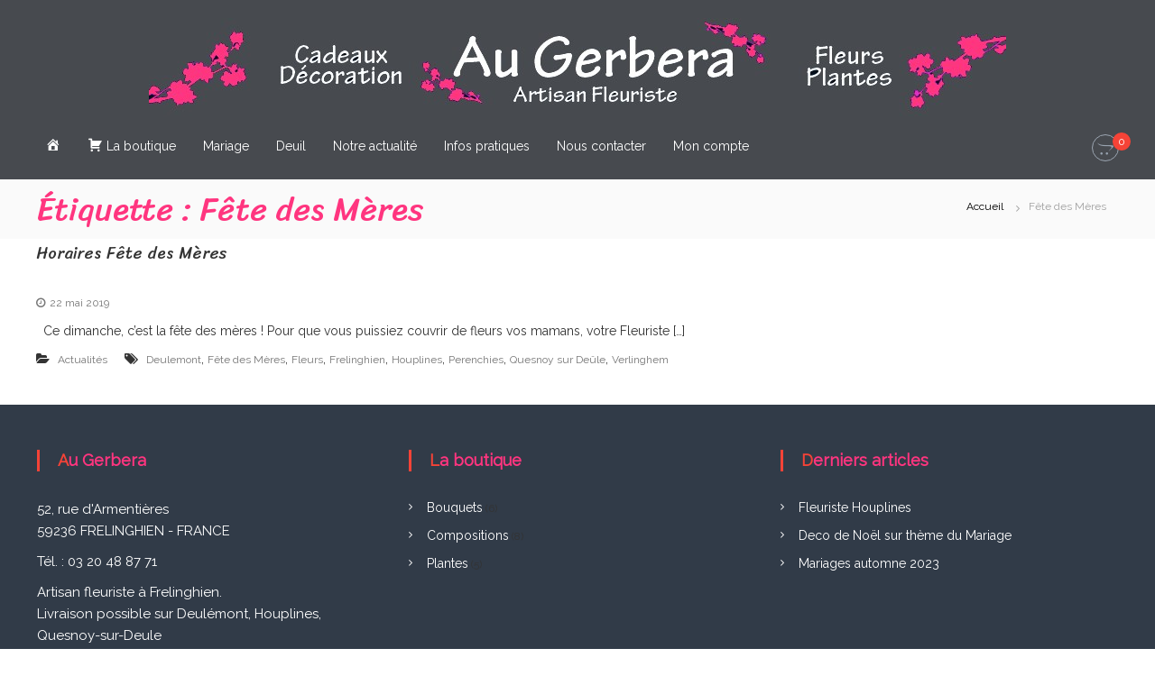

--- FILE ---
content_type: text/css
request_url: https://www.augerbera-fleuriste.fr/wp-content/themes/gerbera/style.css?ver=5.8.12
body_size: 1270
content:
/* 
Theme Name:		 gerbera
Description:	 gerbera est un theme enfant de Flash
Author:			 Dominique
Template:		 flash
Version:		 1.0.0
*/

/* Fuchsia : #ff357f
 * Gris : #474A4F
 */

@import url('https://fonts.googleapis.com/css?family=Sriracha');

.header-bottom {
	background: #474A4F;
	color: #fff;
}
#site-navigation .menu {
    background: #474A4F;
}
#primary-menu {
    background-color: #474A4F !important;
}
.site-title > a {
    color: #fff;
    font-size: 4rem;
}
#site-navigation ul li a, #site-navigation ul li.current_page_item > a {
    color: white!important;
	padding: 10px;
}
#site-navigation ul li:hover > a, #site-navigation ul li.current-menu-item > a, #site-navigation ul li.current_page_item > a, #site-navigation ul.sub-menu li:hover > a, #site-navigation ul li ul.sub-menu li.menu-item-has-children ul li:hover > a, #site-navigation ul li ul.sub-menu li.menu-item-has-children:hover > .menu-item, body.transparent #masthead .header-bottom #site-navigation ul li:hover > .menu-item {
    color: white;
    background-color: #ff357f;
}
#site-navigation ul li {
    padding: 23px 10px 23px 0;
}
.nomargintop {
    margin-top: -15px;
}
.imgcontact img {
    box-shadow: 5px 5px 5px 0px #aaa;
	margin-top:30px;
}
.widget.woocommerce.widget_shopping_cart {
    color: #474A4F;
}
.so-widget-image, .ombre {
    box-shadow: 5px 5px 5px 0px #aaa;
}
.breadcrumb-trail.breadcrumbs {
    margin-bottom: 3px;
}
.breadcrumb-trail.breadcrumbs .trail-items li a span
{
	color: #000;
}
.woocommerce-breadcrumb, .breadcrumb-trail.breadcrumbs .trail-items  {
    float: right;
	line-height: 30px;
	padding: 14px 0;
}
.woocommerce-breadcrumb span {
    color: #a1a1a1;
    font-size: 12px;
    padding-right: 10px;
}
.woocommerce-breadcrumb span:after {
  	content: ">";
	margin-left: 10px;
}
.woocommerce-breadcrumb span:last-child:after {
	content: "";
}
.woocommerce #respond input#submit:hover, .woocommerce a.button:hover, .woocommerce button.button:hover, .woocommerce input.button:hover {
    background-color: #ff357f;
    color: white;
}
.woocommerce ul.products li.product a img, .woocommerce div.product div.images img {
    padding: 0;
    box-shadow: 5px 5px 5px 0 #ccc;
    border-radius: 4px;
}
.woocommerce-product-gallery__image {
    max-width: 480px;
	margin: auto;
}
.woocommerce div.product div.images .woocommerce-product-gallery__trigger {
    right: 50%;
}
p {
    margin: 0 0 1rem;
}
.diaporama {
    max-width: 800px;
    margin: 0 auto;
}
.sow-headline {
    font-family: 'Sriracha'!important;
}
.breadcrumb-trail.breadcrumbs .trail-title {
    color: #ff357f !important;
    font-size: 3.6rem;
    font-family: 'Sriracha', cursive;
	font-weight: normal;
}
h2 {
    color: #ff357f;
	padding-bottom: 2rem;
	font-family: 'Sriracha';
	font-weight: normal;
}
h3 {
    color: #ff357f;
    margin: 2rem 0;
    font-size: 2.5rem;
	font-weight: normal;
}
pre {
    background: #eee;
    font-family: 'Sriracha', cursive;
    font-size: 2.25rem;
    line-height: 1.6;
    margin: 1.6em auto 1em;
    max-width: 50%;
    overflow: auto;
    padding: 1.25rem;
    color: #ff357f;
}
.panel-grid-cell .widget-title {
    text-align: center;
}
.woocommerce-placeholder.wp-post-image {
    max-height: 100px;
}
.footer-menu li {
    list-style: none;
}
.footer-menu li a {
    text-decoration: underline;
}
#top-footer {
    padding: 30px 0 30px;
}
#top-footer .widget-title {
    color: #ff357f!important;
}
#preloader span {
	background: #ff357f;
}
@-webkit-keyframes preloader {
	0% {
		height: 5px;
		-webkit-transform: translateY(0px);
		background: #ff357f;
	}
	25% {
		height: 30px;
		-webkit-transform: translateY(15px);
		background: #ff005d;
	}
	50% {
		height: 5px;
		-webkit-transform: translateY(0px);
		background: #ff357f;
	}
	100% {
		height: 5px;
		-webkit-transform: translateY(0px);
		background: #ff357f;
	}
}

@-moz-keyframes preloader {
	0% {
		height: 5px;
		-moz-transform: translateY(0px);
		background: #ff357f;
	}
	25% {
		height: 30px;
		-moz-transform: translateY(15px);
		background: #ff005d;
	}
	50% {
		height: 5px;
		-moz-transform: translateY(0px);
		background: #ff357f;
	}
	100% {
		height: 5px;
		-moz-transform: translateY(0px);
		background: #ff357f;
	}
}


@keyframes preloader {
	0% {
		height: 5px;
		transform: translateY(0px);
		background: #ff357f;
	}
	25% {
		height: 30px;
		transform: translateY(15px);
		background: #ff005d;
	}
	50% {
		height: 5px;
		transform: translateY(0px);
		background: #ff357f;
	}
	100% {
		height: 5px;
		transform: translateY(0px);
		background: #ff357f;
	}
}
.entry-author.vcard.author {
    display: none;
}
/* catalogue */
#primary {
    width: 100%;
}
.related.products {
    float: left;
}
mark, ins {
	background: transparent;
}
